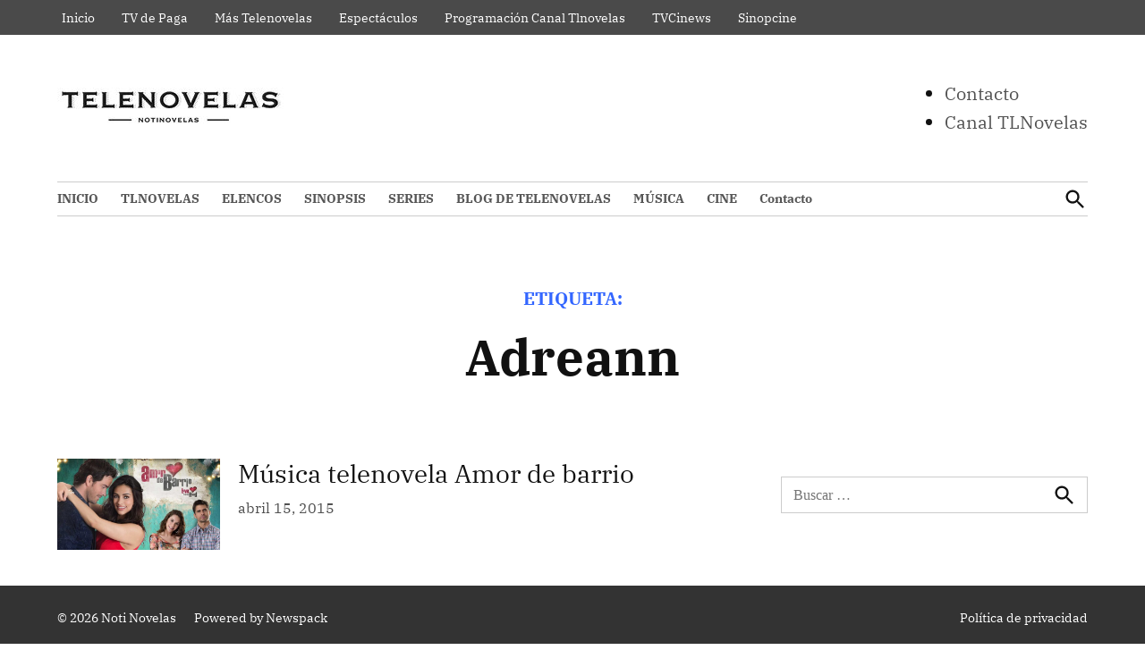

--- FILE ---
content_type: text/html; charset=UTF-8
request_url: https://notinovelas.com/tag/adreann/
body_size: 17590
content:
<!doctype html><html lang="es" prefix="og: https://ogp.me/ns#"><head><meta charset="UTF-8" /><meta name="viewport" content="width=device-width, initial-scale=1" /><link rel="profile" href="https://gmpg.org/xfn/11" /><title>Noticias de Telenovelas: Adreann</title><style id="perfmatters-used-css">:root{--newspack-theme-color-primary:#36f;--newspack-theme-color-primary-variation:#2240d5;--newspack-theme-color-secondary:#555;--newspack-theme-color-secondary-variation:#3e3e3e;--newspack-theme-color-highlight:#fed850;--newspack-theme-color-primary-darken-5:#1a53ff;--newspack-theme-color-primary-darken-10:#0040ff;--newspack-theme-color-primary-against-white:var(--newspack-theme-color-primary);--newspack-theme-color-secondary-against-white:var(--newspack-theme-color-secondary);--newspack-theme-color-against-primary:#fff;--newspack-theme-color-against-secondary:#fff;--newspack-theme-color-bg-body:#fff;--newspack-theme-color-bg-input:var(--newspack-theme-color-bg-body);--newspack-theme-color-bg-light:#f0f0f0;--newspack-theme-color-bg-button-hover:#111;--newspack-theme-color-bg-pre:#eee;--newspack-theme-color-bg-pre-lighten-5:#fbfbfb;--newspack-theme-color-bg-dark:#333;--newspack-theme-color-bg-dark-lighten-5:#404040;--newspack-theme-color-bg-dark-darken-5:#262626;--newspack-theme-color-text-main:#111;--newspack-theme-color-text-light:#515151;--newspack-theme-color-text-hover:var(--newspack-theme-color-bg-dark-lighten-5);--newspack-theme-color-text-screen:#21759b;--newspack-theme-color-link:var(--newspack-theme-color-secondary);--newspack-theme-color-link-hover:var(--newspack-theme-color-secondary-variation-against-white);--newspack-theme-color-border:#ccc;--newspack-theme-color-border-light:#e0e0e0;--newspack-theme-color-alert-yellow:#f0b849;--newspack-theme-color-alert-red:#cc1818;--newspack-theme-color-alert-green:#4ab866;--newspack-theme-font-body:georgia,garamond,"Times New Roman",serif;--newspack-theme-font-heading:-apple-system,blinkmacsystemfont,"Segoe UI","Roboto","Oxygen","Ubuntu","Cantarell","Fira Sans","Droid Sans","Helvetica Neue",sans-serif;--newspack-theme-font-heading:"IBM Plex Serif",georgia,serif;--newspack-theme-font-code:menlo,monaco,consolas,lucida console,monospace;--newspack-theme-font-pre:"Courier 10 Pitch",courier,monospace;--newspack-theme-font-size-base:20px;--newspack-theme-font-size-base-sm:18px;--newspack-theme-font-size-ratio:1.125;--newspack-theme-font-size-xxs:.6em;--newspack-theme-font-size-xs:.7em;--newspack-theme-font-size-sm:.8em;--newspack-theme-font-size-md:1.2em;--newspack-theme-font-size-lg:1.4em;--newspack-theme-font-size-xl:1.8em;--newspack-theme-font-size-xxl:2.2em;--newspack-theme-font-size-xxxl:2.8em;--newspack-theme-font-size-xxxxl:3.2em;--newspack-theme-font-size-xxxxxl:4em;--newspack-theme-font-line-height-body:1.6;--newspack-theme-font-line-height-heading:1.2;}@font-face{font-display:swap;font-family:"IBM Plex Serif";font-weight:400;src:url("https://notinovelas.com/wp-content/themes/newspack-sacha/fonts/ibm-plex-serif/IBMPlexSerif-Regular.ttf");}@font-face{font-display:swap;font-family:"IBM Plex Serif";font-style:italic;font-weight:400;src:url("https://notinovelas.com/wp-content/themes/newspack-sacha/fonts/ibm-plex-serif/IBMPlexSerif-Italic.ttf");}@font-face{font-display:swap;font-family:"IBM Plex Serif";font-weight:700;src:url("https://notinovelas.com/wp-content/themes/newspack-sacha/fonts/ibm-plex-serif/IBMPlexSerif-Bold.ttf");}@font-face{font-display:swap;font-family:"IBM Plex Serif";font-style:italic;font-weight:700;src:url("https://notinovelas.com/wp-content/themes/newspack-sacha/fonts/ibm-plex-serif/IBMPlexSerif-BoldItalic.ttf");}html{line-height:1.15;text-size-adjust:100%;}h1{font-size:2em;margin:.67em 0;}a{background-color:initial;}img{border-style:none;}button,input,optgroup,select,textarea{font-family:inherit;font-size:100%;line-height:1.15;margin:0;}button,input{overflow:visible;}button,select{text-transform:none;}[type=button],[type=reset],[type=submit],button{appearance:button;}[type=button]::-moz-focus-inner,[type=reset]::-moz-focus-inner,[type=submit]::-moz-focus-inner,button::-moz-focus-inner{border-style:none;padding:0;}[type=button]:-moz-focusring,[type=reset]:-moz-focusring,[type=submit]:-moz-focusring,button:-moz-focusring{outline:1px dotted ButtonText;}[type=checkbox],[type=radio]{box-sizing:border-box;padding:0;}[type=number]::-webkit-inner-spin-button,[type=number]::-webkit-outer-spin-button{height:auto;}[type=search]{appearance:textfield;outline-offset:-2px;}[type=search]::-webkit-search-decoration{appearance:none;}::-webkit-file-upload-button{appearance:button;font:inherit;}[hidden],template{display:none;}html{font-size:var(--newspack-theme-font-size-base-sm);}@media only screen and (min-width:600px){html{font-size:var(--newspack-theme-font-size-base);}}body{-webkit-font-smoothing:antialiased;-moz-osx-font-smoothing:grayscale;font-size:1em;margin:0;}body,button,input,optgroup,select,textarea{color:var(--newspack-theme-color-text-main);font-weight:400;line-height:var(--newspack-theme-font-line-height-body);text-rendering:optimizelegibility;}.use-body-font,body,button,input,optgroup,select,textarea{font-family:var(--newspack-theme-font-body);}#cancel-comment-reply-link,#mobile-sidebar,.author-bio .author-link,.author-meta,.cat-links,.comment-author .fn,.comment-metadata,.comment-reply-link,.comment-reply-login,.comments-title,.discussion-meta-info,.entry-footer,.entry-meta,.error-404 .page-title,.nav1,.nav3,.no-comments,.not-found .page-title,.page-description,.page-links,.pagination .nav-links,.post-navigation,.product .nyp,.secondary-menu,.site-description,.site-info,.site-title,.use-header-font,.woocommerce .first-payment-date,.woocommerce .onsale,.woocommerce .price,.woocommerce .product_meta,.woocommerce-MyAccount-navigation,.woocommerce-Reviews .comment-reply-title,.woocommerce-breadcrumb,.woocommerce-error,.woocommerce-grouped-product-list,.woocommerce-info,.woocommerce-message,.woocommerce-pagination,.woocommerce-results-wrapper,.woocommerce-review-link,.woocommerce-tabs ul,.wp-block-loginout,.wp-block-navigation,.wp-block-post-date,.wp-block-post-terms,.wp-block-query-pagination,.wpbnbd .freq-label,.wpbnbd .tier-label,amp-script .cat-links,h1,h2,h3,h4,h5,h6,ul.products .added_to_cart{font-family:var(--newspack-theme-font-heading);}.cat-links,.comment-author .fn,.comments-title,.error-404 .page-title,.no-comments,.not-found .page-title,.page-description,.pagination .nav-links,.post-navigation .post-title,.site-title,.wp-block-query-pagination,h1,h2,h3,h4,h5,h6{font-weight:700;line-height:var(--newspack-theme-font-line-height-heading);-webkit-font-smoothing:antialiased;-moz-osx-font-smoothing:grayscale;}.nav1{line-height:var(--newspack-theme-font-line-height-heading);-webkit-font-smoothing:antialiased;-moz-osx-font-smoothing:grayscale;}.author-description .author-bio,.nav-links,.site-branding,.social-navigation{line-height:1.25;}.page-description,h1{font-size:var(--newspack-theme-font-size-xxl);}@media only screen and (min-width:782px){.page-description,h1{font-size:var(--newspack-theme-font-size-xxxl);}}.archive:not(.paged).feature-latest article.entry:first-of-type .entry-title,.entry-title,.error-404 .page-title,.has-larger-font-size,.not-found .page-title,h2{font-size:var(--newspack-theme-font-size-lg);}@media only screen and (min-width:782px){.archive:not(.paged).feature-latest article.entry:first-of-type .entry-title,.entry-title,.error-404 .page-title,.has-larger-font-size,.not-found .page-title,h2{font-size:var(--newspack-theme-font-size-xl);}}.archive .entry-title,.blog .entry-title,.comments-title,.has-large-font-size,.has-regular-font-size,.search .entry-title{font-size:var(--newspack-theme-font-size-lg);}.comment-author .fn,.no-comments,.post-navigation .post-title,.site-description,.site-title,h2.author-title,h4,p.author-bio{font-size:var(--newspack-theme-font-size-md);}.page-title{letter-spacing:.01em;}.comment-content,.entry-meta,.nav-links,.page-title,.wp-block-loginout a,.wp-block-loginout label,.wp-block-post-date,.wp-block-post-terms,.wp-block-query-pagination,h5{font-size:var(--newspack-theme-font-size-sm);}#cancel-comment-reply-link,.comment-metadata,.comment-notes,.comment-reply-link,.comment-reply-login,.discussion-meta-info,.has-small-font-size,.site-info,h6,img:after{font-size:var(--newspack-theme-font-size-xs);}.site-title{font-weight:400;}.comments-title,.entry-title{hyphens:auto;word-break:break-word;}@media only screen and (min-width:782px){.entry-title{hyphens:none;}}.page-header{width:100%;}.page-description{text-transform:none;}p{-webkit-font-smoothing:antialiased;-moz-osx-font-smoothing:grayscale;}a,a:hover{text-decoration:none;}html{box-sizing:border-box;}*,:after,:before{box-sizing:inherit;}body{background-color:var(--newspack-theme-color-bg-body);}h1,h2,h3,h4,h5,h6{margin:1rem 0;}ol,ul{padding-left:1rem;}ul{list-style:disc;}ul ul{list-style-type:circle;}li{line-height:var(--newspack-theme-font-line-height-body);}li>ol,li>ul{padding-left:2rem;}img{height:auto;max-width:100%;position:relative;}figure{margin:0;}.button,.wp-block-search__button,button,input[type=button],input[type=reset],input[type=submit]{background-color:var(--newspack-theme-color-secondary);border:none;border-radius:5px;box-sizing:border-box;color:var(--newspack-theme-color-against-secondary);display:inline-block;font-family:var(--newspack-theme-font-heading);font-size:var(--newspack-theme-font-size-sm);font-weight:700;line-height:var(--newspack-theme-font-line-height-heading);outline:none;padding:.76rem 1rem;text-decoration:none;transition:background .15s ease-in-out;vertical-align:bottom;}.button:hover,.button:hover:visited,.wp-block-search__button:hover,.wp-block-search__button:hover:visited,button:hover,button:hover:visited,input[type=button]:hover,input[type=button]:hover:visited,input[type=reset]:hover,input[type=reset]:hover:visited,input[type=submit]:hover,input[type=submit]:hover:visited{background-color:var(--newspack-theme-color-bg-button-hover);color:var(--newspack-theme-color-bg-body);cursor:pointer;}.button:visited,.wp-block-search__button:visited,button:visited,input[type=button]:visited,input[type=reset]:visited,input[type=submit]:visited{color:inherit;text-decoration:none;}.button:focus,.wp-block-search__button:focus,button:focus,input[type=button]:focus,input[type=reset]:focus,input[type=submit]:focus{background-color:var(--newspack-theme-color-bg-button-hover);color:var(--newspack-theme-color-bg-body);outline:thin dotted;outline-offset:-4px;}.button[disabled],.button[disabled]:hover,.wp-block-search__button[disabled],.wp-block-search__button[disabled]:hover,button[disabled],button[disabled]:hover,input[type=button][disabled],input[type=button][disabled]:hover,input[type=reset][disabled],input[type=reset][disabled]:hover,input[type=submit][disabled],input[type=submit][disabled]:hover{background-color:var(--newspack-ui-color-neutral-30,#ddd);color:var(--newspack-ui-color-neutral-0,#fff);cursor:default;}input[type=color],input[type=date],input[type=datetime-local],input[type=datetime],input[type=email],input[type=month],input[type=number],input[type=password],input[type=range],input[type=search],input[type=tel],input[type=text],input[type=time],input[type=url],input[type=week],input[type=zip],textarea{appearance:none;backface-visibility:hidden;background:var(--newspack-theme-color-bg-input);border:1px solid var(--newspack-theme-color-border);border-radius:0;box-sizing:border-box;outline:none;outline-offset:0;padding:.36rem .66rem;}input[type=color]:focus,input[type=date]:focus,input[type=datetime-local]:focus,input[type=datetime]:focus,input[type=email]:focus,input[type=month]:focus,input[type=number]:focus,input[type=password]:focus,input[type=range]:focus,input[type=search]:focus,input[type=tel]:focus,input[type=text]:focus,input[type=time]:focus,input[type=url]:focus,input[type=week]:focus,input[type=zip]:focus,textarea:focus{border-color:var(--newspack-theme-color-text-main);outline:thin solid rgb(var(--newspack-theme-color-text-main),.25);outline-offset:-4px;}input[type=search]::-webkit-search-decoration{display:none;}form p{margin:1rem 0;}input[type=checkbox]{appearance:none;background:#fff;border:1px solid var(--newspack-theme-color-border);border-radius:2px;color:var(--newspack-theme-color-against-secondary);cursor:pointer;display:inline-grid;font:inherit;height:20px !important;margin:0;place-content:center;width:20px !important;}input[type=checkbox]:before{background:rgba(0,0,0,0) url("data:image/svg+xml;charset=utf-8,%3Csvg xmlns=\'http://www.w3.org/2000/svg\' width=\'24\' height=\'24\' viewBox=\'0 0 24 24\'%3E%3Cpath fill=\'%23fff\' d=\'m16.7 7.1-6.3 8.5-3.3-2.5-.9 1.2 4.5 3.4L17.9 8z\'/%3E%3C/svg%3E") 0 0 no-repeat;content:"";display:block;height:24px;opacity:0;width:24px;}input[type=checkbox]:checked{background:var(--newspack-theme-color-secondary);border-color:rgba(0,0,0,0);}input[type=checkbox]:checked:before{opacity:1;}input[type=checkbox]:focus{outline:1.5px solid var(--newspack-theme-color-secondary);outline-offset:1px;}input[type=checkbox]:disabled{cursor:not-allowed;opacity:.75;}.search-form{position:relative;}.search-form input{padding-right:2.5rem;width:100%;}.search-form button{background-color:initial;bottom:2px;color:var(--newspack-theme-color-text-main);margin:0;padding:0 .5rem;position:absolute;right:2px;top:2px;}.search-form button svg{position:relative;top:2px;}.search-form button:active,.search-form button:focus,.search-form button:hover{color:var(--newspack-theme-color-primary-against-white);}a{color:var(--newspack-theme-color-text-light);transition:color .11s ease-in-out;}a:visited{color:inherit;}a:active,a:hover{color:var(--newspack-theme-color-text-main);outline:0;text-decoration:none;}a:focus{outline:thin dotted;text-decoration:underline;}.dd-menu button{appearance:none;border:none;color:inherit;cursor:pointer;display:inline-block;font-family:var(--newspack-theme-font-heading);line-height:1.2;margin:0;padding:0;text-decoration:none;transition:background .25s ease-in-out,transform .15s ease;}.dd-menu button,.dd-menu button:focus,.dd-menu button:hover{background:rgba(0,0,0,0);}.dd-menu button:focus{outline:1px dotted currentcolor;outline-offset:-4px;}.dd-menu button:active{transform:scale(.99);}.dd-menu li,.dd-menu ul{list-style:none;margin:0;padding:0;}.dd-menu li{position:relative;}.dd-menu>ul{overflow:visible;width:100%;}.nav1 .main-menu>li>a{color:inherit;font-weight:700;padding:.25rem .5rem;}.nav1 .main-menu>li>a:hover{opacity:.75;}.site-header .nav1{font-size:var(--newspack-theme-font-size-xs);}.site-header .nav1 .main-menu{display:inline-block;}.site-header .nav1 .main-menu>li{color:#555;display:inline-block;line-height:1.25;margin-right:.25rem;}.site-header .nav1 .main-menu>li>a{color:inherit;}.site-header .nav1 .main-menu>li:first-child>a{padding-left:0;}.h-dh .site-header .nav1 .main-menu>li{padding:.5rem 0;}.nav2 li,.nav2 ul{list-style:none;margin:0;padding:0;}.nav2 a{color:inherit;padding:.125rem .25rem;}.nav2>ul>li>a:hover{opacity:.75;}.site-header .nav2>ul,.site-header .nav2>ul>li{align-items:center;display:flex;flex-wrap:wrap;}.site-header .nav2 li{margin-right:1rem;}.site-header .nav2>li:first-child a{padding-left:0;}.site-header .nav2 a{font-size:var(--newspack-theme-font-size-xs);}.desktop-menu-toggle,.mobile-menu-toggle,.subpage-toggle{align-items:center;background-color:initial;color:inherit;display:flex;padding:0;}.desktop-menu-toggle:focus,.desktop-menu-toggle:hover,.mobile-menu-toggle:focus,.mobile-menu-toggle:hover,.subpage-toggle:focus,.subpage-toggle:hover{background-color:initial;color:inherit;}.desktop-menu-toggle:focus,.mobile-menu-toggle:focus,.subpage-toggle:focus{outline-offset:0;}.desktop-menu-toggle svg,.mobile-menu-toggle svg{margin-right:.25rem;}.middle-header-contain .desktop-menu-toggle svg{margin-right:0;}.site-header .desktop-menu-toggle:hover,.site-header .mobile-menu-toggle:hover,.site-header .subpage-toggle:hover{color:inherit;}.mobile-menu-toggle{margin-left:auto;}.site-header .desktop-menu-toggle,.subpage-toggle-contain{display:none;font-size:var(--newspack-theme-font-size-xs);font-weight:400;line-height:2;padding:.125rem 0;}.h-ll .subpage-toggle-contain,.site-header .desktop-menu-toggle{margin:0 1.25rem 0 0;}.middle-header-contain .desktop-menu-toggle{margin:0 1rem 0 0;}.middle-header-contain .desktop-menu-toggle span{left:-99999em;position:absolute;}@media only screen and (min-width:782px){.h-dh .site-header .mb-cta,.h-dh .site-header .mobile-menu-toggle,.h-dh.h-sub .site-header .mobile-menu-toggle{display:none;}.h-dh .site-header .desktop-menu-toggle,.h-dh .subpage-toggle-contain{display:flex;}}.desktop-sidebar,.mobile-sidebar,.subpage-sidebar{padding:1rem;width:90vw;}.desktop-sidebar>*,.mobile-sidebar>*,.subpage-sidebar>*{clear:both;margin-bottom:.75rem;}.desktop-sidebar .widget:not(.widget_block),.desktop-sidebar nav,.mobile-sidebar .widget:not(.widget_block),.mobile-sidebar nav,.subpage-sidebar .widget:not(.widget_block),.subpage-sidebar nav{font-size:var(--newspack-theme-font-size-sm);}.desktop-sidebar .desktop-menu-toggle,.desktop-sidebar .mobile-menu-toggle,.desktop-sidebar .subpage-toggle,.mobile-sidebar .desktop-menu-toggle,.mobile-sidebar .mobile-menu-toggle,.mobile-sidebar .subpage-toggle,.subpage-sidebar .desktop-menu-toggle,.subpage-sidebar .mobile-menu-toggle,.subpage-sidebar .subpage-toggle{float:right;font-size:var(--newspack-theme-font-size-sm);margin:0 0 1rem;padding:0;}.desktop-sidebar li,.desktop-sidebar ul,.mobile-sidebar li,.mobile-sidebar ul,.subpage-sidebar li,.subpage-sidebar ul{list-style:none;margin:0;padding:0;}.desktop-sidebar .widget_nav_menu a,.desktop-sidebar nav a,.mobile-sidebar .widget_nav_menu a,.mobile-sidebar nav a,.subpage-sidebar .widget_nav_menu a,.subpage-sidebar nav a{display:inline-block;margin:.125rem 0;padding:.125rem .25rem;}.desktop-sidebar a:hover,.mobile-sidebar a:hover,.subpage-sidebar a:hover{background:rgba(0,0,0,0);text-decoration:underline;}.desktop-sidebar,.subpage-sidebar{background-color:#fff;max-width:400px;}@media only screen and (min-width:782px){.desktop-sidebar,.subpage-sidebar{width:50vw;}}.desktop-sidebar a,.desktop-sidebar a:visited,.subpage-sidebar a,.subpage-sidebar a:visited{color:var(--newspack-theme-color-text-main);}.desktop-sidebar .widget,.subpage-sidebar .widget{border-top:1px solid var(--newspack-theme-color-border);font-size:.9em;margin-bottom:1.5rem;padding-top:1.5rem;}.desktop-sidebar .widget:last-child,.subpage-sidebar .widget:last-child{margin-bottom:1.5rem;}@media only screen and (min-width:782px){.mobile-sidebar,.subpage-sidebar{width:33vw;}}.mobile-sidebar ul ul,.subpage-sidebar ul ul{margin-left:1rem;}.mobile-sidebar .nav1 .main-menu>li>a,.mobile-sidebar nav.secondary-menu a,.subpage-sidebar .nav1 .main-menu>li>a,.subpage-sidebar nav.secondary-menu a{padding-left:0;padding-right:0;}.mobile-sidebar .widget+.widget,.mobile-sidebar nav+.widget,.mobile-sidebar nav+nav,.subpage-sidebar .widget+.widget,.subpage-sidebar nav+.widget,.subpage-sidebar nav+nav{border-top:1px solid var(--newspack-theme-color-against-primary);}.mobile-sidebar nav+nav,.subpage-sidebar nav+nav{padding-top:.75rem;}.mobile-sidebar .widget+.widget,.mobile-sidebar nav+.widget,.subpage-sidebar .widget+.widget,.subpage-sidebar nav+.widget{padding-top:1rem;}.mobile-sidebar .widget,.subpage-sidebar .widget{font-size:1em;}.mobile-sidebar .widget:last-child,.subpage-sidebar .widget:last-child{margin-bottom:1.5rem;}.mobile-sidebar{background-color:var(--newspack-theme-color-primary);}.mobile-sidebar,.mobile-sidebar .nav1 .sub-menu>li>a,.mobile-sidebar .nav3 a,.mobile-sidebar a{color:var(--newspack-theme-color-against-primary);}.mobile-sidebar .widget a:hover,.mobile-sidebar a:hover,.mobile-sidebar a:visited{color:inherit;}#desktop-sidebar-fallback,#mobile-sidebar-fallback,#subpage-sidebar-fallback{bottom:0;overflow:auto;position:fixed;top:0;z-index:999999;}#desktop-sidebar-fallback>*,#mobile-sidebar-fallback>*,#subpage-sidebar-fallback>*{visibility:hidden;}#desktop-sidebar-fallback,#subpage-sidebar-fallback{left:-100%;transition:left .2s;}#desktop-sidebar-fallback.dir-right,#mobile-sidebar-fallback{left:auto;right:-100%;transition:right .2s;}.pagination{margin:3rem 0;}.pagination .nav-links{display:flex;flex-wrap:wrap;justify-content:center;}.pagination .nav-links>*{background-color:#eee;margin-right:.5rem;padding:.5rem .75rem .25rem;}.pagination .nav-links>:last-child{margin-right:0;}.pagination .nav-links>.dots,.pagination .nav-links>.next,.pagination .nav-links>.prev{background-color:initial;}.pagination .nav-links>.dots,.pagination .nav-links>.next{padding-right:0;}.pagination .nav-links>.current{background-color:var(--newspack-theme-color-text-light);color:#fff;}.pagination .nav-links a:focus{outline-offset:-1px;text-decoration:underline;}.pagination .nav-links a:focus.next,.pagination .nav-links a:focus.prev{text-decoration:none;}.pagination .nav-links a:focus.next .nav-next-text,.pagination .nav-links a:focus.next .nav-prev-text,.pagination .nav-links a:focus.prev .nav-next-text,.pagination .nav-links a:focus.prev .nav-prev-text{text-decoration:underline;}.pagination .nav-links .nav-next-text,.pagination .nav-links .nav-prev-text{display:none;}@media only screen and (min-width:782px){.pagination .nav-links{margin-left:0 auto;padding:0;}}.screen-reader-text{border:0;clip:rect(1px,1px,1px,1px);clip-path:inset(50%);height:1px;margin:-1px;overflow:hidden;padding:0;position:absolute !important;width:1px;word-wrap:normal !important;}.screen-reader-text:focus{background-color:var(--newspack-theme-color-bg-light);border-radius:3px;box-shadow:0 0 2px 2px rgba(0,0,0,.6);clip:auto !important;clip-path:none;color:var(--newspack-theme-color-text-screen);display:block;font-size:14px;font-size:.875rem;font-weight:700;height:auto;left:5px;line-height:normal;padding:15px 23px 14px;text-decoration:none;top:5px;width:auto;z-index:100000;}#content[tabindex="-1"]:focus{outline:0;}.clear:after,.clear:before,.comment-content:after,.comment-content:before,.entry-content:after,.entry-content:before,.site-content:after,.site-content:before,.site-footer:after,.site-footer:before,.site-header:after,.site-header:before{content:"";display:table;table-layout:fixed;}.clear:after,.comment-content:after,.entry-content:after,.site-content:after,.site-footer:after,.site-header:after{clear:both;}#page{display:flex;flex-direction:column;min-height:100vh;}#page>:not(#content){flex-grow:0;}#content{flex:1;}.wrapper{display:flex;flex-wrap:wrap;justify-content:space-between;margin:auto;max-width:90vw;width:1200px;}@media only screen and (min-width:782px){.wrapper{flex-wrap:nowrap;}}.site-content{margin-top:1.5rem;min-height:30vh;}@media only screen and (min-width:782px){.site-content{margin-top:4rem;}}#primary{margin:auto;max-width:90vw;width:1200px;}#secondary{margin-top:1rem;}@media only screen and (min-width:782px){.archive.has-sidebar #primary,.blog.has-sidebar #primary,.page:not(.newspack-front-page).has-sidebar #main,.search.has-sidebar #primary,.single.has-sidebar #main{display:flex;flex-wrap:wrap;justify-content:space-between;}.archive #main,.blog #main,.page .main-content,.search #main,.single .main-content{width:65%;}.archive #secondary,.blog #secondary,.page #secondary,.search #secondary,.single #secondary{width:calc(35% - 2rem);}}@media only screen and (min-width:1168px){.archive #secondary,.blog #secondary,.page #secondary,.search #secondary,.single #secondary{width:calc(35% - 3rem);}}.site-branding{align-items:center;color:var(--newspack-theme-color-text-light);display:flex;flex-wrap:wrap;justify-content:flex-start;position:relative;}@media only screen and (min-width:782px){.site-branding{margin-right:auto;}}.custom-logo-link{box-sizing:initial;line-height:1;margin:0 1rem 0 0;overflow:hidden;}@media only screen and (min-width:600px){.custom-logo-link{margin-right:.5rem;}}@media only screen and (max-width:781px){.site-header .custom-logo-link .custom-logo{height:auto;min-height:45px;object-fit:contain;width:auto;}}.site-identity{align-items:baseline;display:flex;}.site-title{font-weight:700;margin:0;}.site-title,.site-title a,.site-title a:link,.site-title a:visited{color:var(--newspack-theme-color-text-main);}.site-title a:hover{color:var(--newspack-theme-color-text-hover);}.site-description{color:var(--newspack-theme-color-text-light);display:none;font-size:var(--newspack-theme-font-size-sm);font-style:italic;font-weight:400;margin:0;padding:0 1rem;}@media only screen and (min-width:600px){.site-description{display:block;}}.hide-site-tagline .site-description{clip:rect(1px,1px,1px,1px);position:absolute;}.top-header-contain{background-color:#4a4a4a;color:#fff;}.top-header-contain .wrapper{align-items:center;justify-content:flex-start;}.top-header-contain nav{padding-bottom:.3rem;padding-top:.3rem;}.top-header-contain #social-nav-contain{margin-left:auto;}.middle-header-contain .wrapper{align-items:center;padding:.75rem 0;}@media only screen and (min-width:782px){.middle-header-contain .wrapper{padding:1.5rem 0;}.bottom-header-contain .wrapper{border-bottom:1px solid var(--newspack-theme-color-border);border-top:1px solid var(--newspack-theme-color-border);}}#search-toggle{background-color:initial;color:inherit;padding:.25rem 0 0;}#search-toggle .search-icon{display:none;}#search-toggle:hover{opacity:.7;}.header-search-contain{display:none;margin-left:.75rem;position:relative;}.header-search-contain #header-search{position:absolute;top:calc(100% + 4px);width:300px;z-index:5;}@media only screen and (min-width:782px){.header-search-contain #header-search{right:0;}.h-dh .header-search-contain{display:block;}}.hide-header-search #search-toggle .search-icon{display:block;}.hide-header-search #header-search,.hide-header-search #search-toggle .close-icon{display:none;}.h-db .middle-header-contain{border-bottom:1px solid var(--newspack-theme-color-border);}@media only screen and (min-width:782px){.h-db .middle-header-contain{border-bottom:0;}}.nav-wrapper{align-items:center;display:flex;justify-content:flex-end;}.desktop-only{display:none;}@media only screen and (min-width:782px){.h-dh .desktop-only{display:inherit;}}.updated:not(.published){display:none;}.entry{margin-top:6rem;}.entry:first-of-type{margin-top:0;}.entry-header{position:relative;width:100%;}.entry-title{font-size:var(--newspack-theme-font-size-xxl);margin:0;}@media only screen and (min-width:1168px){.entry-title{font-size:var(--newspack-theme-font-size-xxxl);}}.entry-title a{color:inherit;}.entry-title a:hover{color:var(--newspack-theme-color-text-hover);}.cat-links,amp-script .cat-links{display:block;font-size:var(--newspack-theme-font-size-xs);margin:0 0 .75rem;}.entry-footer,.entry-meta{color:var(--newspack-theme-color-text-light);}.entry-meta{margin-bottom:.25rem;}.entry-meta .author-avatar:not(:empty){float:left;margin-right:.5rem;}.entry-meta .byline{display:block;}.entry-meta .byline .author{font-weight:700;}.entry-meta .byline a{text-decoration:none;}.entry-meta .byline a,.entry-meta .byline a:visited{color:var(--newspack-theme-color-primary-against-white);}.entry-meta .byline a:hover{color:var(--newspack-theme-color-primary-variation-against-white);}.entry-meta .posted-on a,.entry-meta .posted-on a:visited{color:var(--newspack-theme-color-text-light);}.post-thumbnail{margin:0;width:100%;}.post-thumbnail:focus{outline:none;}.post-thumbnail .post-thumbnail-inner{display:block;}.post-thumbnail .post-thumbnail-inner img{display:block;position:relative;}.widget+.post-thumbnail{margin-top:32px;}.archive .page-header,.blog .page-header,.search .page-header{margin:0 0 3rem;}.archive .page-header h1,.blog .page-header h1,.search .page-header h1{margin-top:0;}.archive .page-description,.blog .page-description,.search .page-description{clear:both;display:block;}.archive .author-avatar,.blog .author-avatar,.search .author-avatar{display:none;}.archive .entry,.blog .entry,.search .entry{margin-top:3rem;}.archive .entry:first-of-type,.blog .entry:first-of-type,.search .entry:first-of-type{margin-top:0;}.archive .post-thumbnail,.blog .post-thumbnail,.search .post-thumbnail{margin:0 0 .5rem;}.archive .entry-meta,.archive .entry-title,.blog .entry-meta,.blog .entry-title,.search .entry-meta,.search .entry-title{margin-bottom:.5rem;}@media only screen and (min-width:782px){.archive .has-post-thumbnail,.blog .has-post-thumbnail,.search .has-post-thumbnail{align-items:flex-start;display:flex;}.archive .has-post-thumbnail .post-thumbnail,.blog .has-post-thumbnail .post-thumbnail,.search .has-post-thumbnail .post-thumbnail{flex-basis:25%;margin:0 1em 0 0;max-width:25%;}.archive .has-post-thumbnail .entry-container,.blog .has-post-thumbnail .entry-container,.search .has-post-thumbnail .entry-container{flex-basis:75%;}.archive .byline,.archive .posted-on,.blog .byline,.blog .posted-on,.search .byline,.search .posted-on{display:inline;}.archive .byline,.blog .byline,.search .byline{margin-right:1rem;}}.archive .page-title{color:var(--newspack-theme-color-primary-against-white);}.archive.author .page-header{display:flex;justify-content:flex-start;}.archive.author .page-header .page-title:last-child{margin-bottom:0;}.archive.author .page-header>span{align-items:center;display:inline-flex;flex-wrap:wrap;}.archive.author .page-header>span>*{width:100%;}.archive .cat-links:not(.sponsor-label){display:none;}.page-description{color:var(--newspack-theme-color-text-main);}.tag .page-description:first-letter{text-transform:capitalize;}.site-footer{margin:2rem 0 0;}.site-footer a{color:var(--newspack-theme-color-text-light);transition:opacity .11s ease-in-out;}.site-info{color:var(--newspack-theme-color-text-light);padding-bottom:1rem;}.site-info .wrapper{display:block;}@media only screen and (min-width:782px){.site-info .wrapper{display:flex;}.site-info .wrapper.site-info-contain{justify-content:flex-start;}.site-info .wrapper.site-info-contain>:not(:first-child){margin-left:1rem;}.site-info .wrapper.site-info-contain>:last-child{margin-left:auto;}}.site-info a{color:inherit;display:block;}.site-info a:hover{color:var(--newspack-theme-color-primary-against-white);text-decoration:none;}.site-info .copyright,.site-info a{margin:.25rem 0;}.site-info .site-info-contain:first-child{border-top:1px solid var(--newspack-theme-color-border);padding-top:1rem;}.site-info .widget-area .wrapper{border-top:1px solid var(--newspack-theme-color-border);justify-content:space-between;padding:1rem 0 .5rem;}.site-info .widget-area .widget{font-size:inherit;}@media only screen and (min-width:600px){.site-info .widget-area .widget{margin:0 1rem 0 0;}.site-info .widget-area .widget:last-child{margin-right:0;}}.site-info .widget-area a{display:inline;margin:0;}.site-info .widget-area li,.site-info .widget-area ul{list-style:none;margin:0;padding:0;}@media only screen and (min-width:600px){.site-info .widget-area ul{display:inline;}}.site-info .widget-area ul li{margin:.3rem 0;}@media only screen and (min-width:600px){.site-info .widget-area ul li{display:inline-block;margin:0 1rem 0 0;}.site-info .widget-area ul li ul{display:inline-block;margin-left:1rem;}.site-info .widget-area ul li:last-child{margin-right:0;}}.site-info .widget-area ul a{display:inline-block;padding:.25rem 0;}@media only screen and (min-width:600px){.site-info .widget-area ul a{padding:.125rem 0;}}.site-info .widget-area p{margin:0;}.widget{font-family:var(--newspack-theme-font-heading);font-size:var(--newspack-theme-font-size-sm);margin:0 0 1rem;word-wrap:break-word;}@media only screen and (min-width:782px){.widget{margin:0 0 3rem;}}.widget .widget{font-size:inherit;margin-bottom:32px;}.widget:last-child{margin-bottom:0;}.widget a:hover{color:var(--newspack-theme-color-secondary-variation);}#secondary section:first-child>:first-child,#secondary section:first-child>div>:first-child{margin-top:0;}.entry .entry-content>*,.newspack-inline-popup>*,[id=pico]>*{margin:32px 0;max-width:100%;}.entry .entry-content>:last-child,.newspack-inline-popup>:last-child,[id=pico]>:last-child{margin-bottom:0;}.custom-logo-link{display:inline-block;}svg{transition:fill .12s ease-in-out;fill:currentcolor;}:root :where(.wp-block-image figcaption){color:var(--newspack-theme-color-text-light);font-size:var(--newspack-theme-font-size-xs);}body{--wp--preset--spacing--50:clamp(1.25rem,1rem + .8333vw,1.5rem);--wp--preset--spacing--60:clamp(1.5rem,.75rem + 2.5vw,2.25rem);--wp--preset--spacing--70:clamp(1.75rem,.12rem + 5.4333vw,3.38rem);--wp--preset--spacing--80:clamp(2rem,-1.06rem + 10.2vw,5.06rem);}html body{--newspack-ui-font-size-m:clamp(1rem,.04rem + 2.209vw,1.611rem);--newspack-ui-font-size-l:clamp(1.111rem,.762rem + .803vw,1.333rem);--newspack-ui-font-size-xl:clamp(1.222rem,.35rem + 2.008vw,1.778rem);--newspack-ui-font-size-2xl:clamp(1.444rem,.049rem + 3.213vw,2.333rem);--newspack-ui-font-size-3xl:clamp(1.556rem,-.189rem + 4.016vw,2.667rem);--newspack-ui-font-size-4xl:clamp(1.778rem,-1.014rem + 6.426vw,3.556rem);--newspack-ui-font-size-5xl:clamp(1.889rem,-2.124rem + 9.237vw,4.444rem);--newspack-ui-font-size-6xl:clamp(2rem,-3.234rem + 12.048vw,5.333rem);}@media only screen and (min-width:600px){html body{--newspack-ui-font-size-m:clamp(.9rem,.743rem + .402vw,1rem);--newspack-ui-font-size-l:clamp(1rem,.686rem + .803vw,1.2rem);--newspack-ui-font-size-xl:clamp(1.1rem,.315rem + 2.008vw,1.6rem);--newspack-ui-font-size-2xl:clamp(1.3rem,.044rem + 3.213vw,2.1rem);--newspack-ui-font-size-3xl:clamp(1.4rem,-.17rem + 4.016vw,2.4rem);--newspack-ui-font-size-4xl:clamp(1.6rem,-.912rem + 6.426vw,3.2rem);--newspack-ui-font-size-5xl:clamp(1.7rem,-1.912rem + 9.237vw,4rem);--newspack-ui-font-size-6xl:clamp(1.8rem,-2.911rem + 12.048vw,4.8rem);}}.widget_newspack-ads-widget .textwidget,div[class*=newspack-ads-blocks-ad-unit]{align-items:center;display:flex;justify-content:center;}#secondary .widgettitle,.accent-header,.article-section-title,.cat-links{color:var(--newspack-theme-color-primary-against-white);margin-bottom:1rem;text-align:center;}.accent-header,.cat-links,div.wpnbha .article-section-title{font-size:var(--newspack-theme-font-size-xs);}.cat-links{font-size:var(--newspack-theme-font-size-sm);}.cat-links a{color:inherit;}.archive .cat-links,.blog .cat-links,.search .cat-links{text-align:left;}.entry-title{font-weight:400;}.page-title{letter-spacing:0;text-transform:none;}@media only screen and (min-width:782px){.page-title{font-size:var(--newspack-theme-font-size-base);}}.page-title .page-description{margin-top:1rem;}.archive .page-header{text-align:center;}.archive.author .page-header{display:block;}.archive.author .page-header>span{display:inline;}.site-footer{background-color:#f1f1f1;color:var(--newspack-theme-color-text-main);}.site-footer .widget a,.site-footer .widget a:visited,.site-footer a,.site-footer a:visited{color:inherit;}.site-info{background-color:var(--newspack-theme-color-bg-dark);}.site-info .site-info-contain:first-child,.site-info .widget-area .wrapper{border:0;}.site-info,.site-info a,.site-info a:hover,.site-info a:visited{color:var(--newspack-theme-color-bg-body);}</style><meta name="robots" content="follow, index, max-snippet:-1, max-video-preview:-1, max-image-preview:large"/><link rel="canonical" href="https://notinovelas.com/tag/adreann/" /><meta property="og:locale" content="es_ES" /><meta property="og:type" content="article" /><meta property="og:title" content="Noticias de Telenovelas: Adreann" /><meta property="og:url" content="https://notinovelas.com/tag/adreann/" /><meta property="og:site_name" content="Noti Novelas" /><meta property="article:publisher" content="https://www.facebook.com/telenovelas" /><meta property="fb:app_id" content="957303450979110" /><meta name="twitter:card" content="summary_large_image" /><meta name="twitter:title" content="Noticias de Telenovelas: Adreann" /><meta name="twitter:site" content="@telenovelas" /><meta name="twitter:label1" content="Entradas" /><meta name="twitter:data1" content="1" /> <script type="application/ld+json" class="rank-math-schema-pro">{"@context":"https://schema.org","@graph":[{"@type":"Person","@id":"https://notinovelas.com/#person","name":"Lia","url":"https://notinovela.tvlogia.com","sameAs":["https://www.facebook.com/telenovelas","https://twitter.com/telenovelas"],"image":{"@type":"ImageObject","@id":"https://notinovelas.com/#logo","url":"https://notinovela.tvlogia.com/wp-content/uploads/sites/6/2020/05/notinovelas-amp.jpg","contentUrl":"https://notinovela.tvlogia.com/wp-content/uploads/sites/6/2020/05/notinovelas-amp.jpg","caption":"Noti Novelas","inLanguage":"es"}},{"@type":"WebSite","@id":"https://notinovelas.com/#website","url":"https://notinovelas.com","name":"Noti Novelas","publisher":{"@id":"https://notinovelas.com/#person"},"inLanguage":"es"},{"@type":"CollectionPage","@id":"https://notinovelas.com/tag/adreann/#webpage","url":"https://notinovelas.com/tag/adreann/","name":"Noticias de Telenovelas: Adreann","isPartOf":{"@id":"https://notinovelas.com/#website"},"inLanguage":"es"}]}</script> <link rel="alternate" type="application/rss+xml" title="Noti Novelas &raquo; Feed" href="https://notinovelas.com/feed/" /><style id='wp-img-auto-sizes-contain-inline-css'>img:is([sizes=auto i],[sizes^="auto," i]){contain-intrinsic-size:3000px 1500px}
/*# sourceURL=wp-img-auto-sizes-contain-inline-css */</style><link data-optimized="1" rel="stylesheet" id="wp-block-library-css" media="all" data-pmdelayedstyle="https://notinovelas.com/wp-content/litespeed/css/6/73a182395200374ea75bd76e52817d2d.css?ver=17d2d"><style id='global-styles-inline-css'>:root{--wp--preset--aspect-ratio--square: 1;--wp--preset--aspect-ratio--4-3: 4/3;--wp--preset--aspect-ratio--3-4: 3/4;--wp--preset--aspect-ratio--3-2: 3/2;--wp--preset--aspect-ratio--2-3: 2/3;--wp--preset--aspect-ratio--16-9: 16/9;--wp--preset--aspect-ratio--9-16: 9/16;--wp--preset--color--black: #000000;--wp--preset--color--cyan-bluish-gray: #abb8c3;--wp--preset--color--white: #FFFFFF;--wp--preset--color--pale-pink: #f78da7;--wp--preset--color--vivid-red: #cf2e2e;--wp--preset--color--luminous-vivid-orange: #ff6900;--wp--preset--color--luminous-vivid-amber: #fcb900;--wp--preset--color--light-green-cyan: #7bdcb5;--wp--preset--color--vivid-green-cyan: #00d084;--wp--preset--color--pale-cyan-blue: #8ed1fc;--wp--preset--color--vivid-cyan-blue: #0693e3;--wp--preset--color--vivid-purple: #9b51e0;--wp--preset--color--primary: #3366ff;--wp--preset--color--primary-variation: #0b3ed7;--wp--preset--color--secondary: #2d05bc;--wp--preset--color--secondary-variation: #050094;--wp--preset--color--dark-gray: #111111;--wp--preset--color--medium-gray: #767676;--wp--preset--color--light-gray: #EEEEEE;--wp--preset--gradient--vivid-cyan-blue-to-vivid-purple: linear-gradient(135deg,rgb(6,147,227) 0%,rgb(155,81,224) 100%);--wp--preset--gradient--light-green-cyan-to-vivid-green-cyan: linear-gradient(135deg,rgb(122,220,180) 0%,rgb(0,208,130) 100%);--wp--preset--gradient--luminous-vivid-amber-to-luminous-vivid-orange: linear-gradient(135deg,rgb(252,185,0) 0%,rgb(255,105,0) 100%);--wp--preset--gradient--luminous-vivid-orange-to-vivid-red: linear-gradient(135deg,rgb(255,105,0) 0%,rgb(207,46,46) 100%);--wp--preset--gradient--very-light-gray-to-cyan-bluish-gray: linear-gradient(135deg,rgb(238,238,238) 0%,rgb(169,184,195) 100%);--wp--preset--gradient--cool-to-warm-spectrum: linear-gradient(135deg,rgb(74,234,220) 0%,rgb(151,120,209) 20%,rgb(207,42,186) 40%,rgb(238,44,130) 60%,rgb(251,105,98) 80%,rgb(254,248,76) 100%);--wp--preset--gradient--blush-light-purple: linear-gradient(135deg,rgb(255,206,236) 0%,rgb(152,150,240) 100%);--wp--preset--gradient--blush-bordeaux: linear-gradient(135deg,rgb(254,205,165) 0%,rgb(254,45,45) 50%,rgb(107,0,62) 100%);--wp--preset--gradient--luminous-dusk: linear-gradient(135deg,rgb(255,203,112) 0%,rgb(199,81,192) 50%,rgb(65,88,208) 100%);--wp--preset--gradient--pale-ocean: linear-gradient(135deg,rgb(255,245,203) 0%,rgb(182,227,212) 50%,rgb(51,167,181) 100%);--wp--preset--gradient--electric-grass: linear-gradient(135deg,rgb(202,248,128) 0%,rgb(113,206,126) 100%);--wp--preset--gradient--midnight: linear-gradient(135deg,rgb(2,3,129) 0%,rgb(40,116,252) 100%);--wp--preset--gradient--grad-1: linear-gradient( 135deg, rgb( 51, 102, 255) 0%, rgb( 11, 62, 215) 100% );--wp--preset--gradient--grad-2: linear-gradient( 135deg, rgb( 45, 5, 188) 0%, rgb( 5, 0, 148) 100% );--wp--preset--gradient--grad-3: linear-gradient( 135deg, rgb( 17, 17, 17 ) 0%, rgb( 85, 85, 85 ) 100% );--wp--preset--gradient--grad-4: linear-gradient( 135deg, rgb( 68, 68, 68 ) 0%, rgb( 136, 136, 136 ) 100% );--wp--preset--gradient--grad-5: linear-gradient( 135deg, rgb( 119, 119, 119 ) 0%, rgb( 221, 221, 221 ) 100% );--wp--preset--gradient--grad-6: linear-gradient( 135deg, rgb( 221, 221, 221 ) 0%, rgb( 255, 255, 255 ) 100% );--wp--preset--font-size--small: 16px;--wp--preset--font-size--medium: 20px;--wp--preset--font-size--large: 36px;--wp--preset--font-size--x-large: 42px;--wp--preset--font-size--normal: 20px;--wp--preset--font-size--huge: 44px;--wp--preset--spacing--20: 0.44rem;--wp--preset--spacing--30: 0.67rem;--wp--preset--spacing--40: 1rem;--wp--preset--spacing--50: 1.5rem;--wp--preset--spacing--60: 2.25rem;--wp--preset--spacing--70: 3.38rem;--wp--preset--spacing--80: 5.06rem;--wp--preset--shadow--natural: 6px 6px 9px rgba(0, 0, 0, 0.2);--wp--preset--shadow--deep: 12px 12px 50px rgba(0, 0, 0, 0.4);--wp--preset--shadow--sharp: 6px 6px 0px rgba(0, 0, 0, 0.2);--wp--preset--shadow--outlined: 6px 6px 0px -3px rgb(255, 255, 255), 6px 6px rgb(0, 0, 0);--wp--preset--shadow--crisp: 6px 6px 0px rgb(0, 0, 0);}:where(.is-layout-flex){gap: 0.5em;}:where(.is-layout-grid){gap: 0.5em;}body .is-layout-flex{display: flex;}.is-layout-flex{flex-wrap: wrap;align-items: center;}.is-layout-flex > :is(*, div){margin: 0;}body .is-layout-grid{display: grid;}.is-layout-grid > :is(*, div){margin: 0;}:where(.wp-block-columns.is-layout-flex){gap: 2em;}:where(.wp-block-columns.is-layout-grid){gap: 2em;}:where(.wp-block-post-template.is-layout-flex){gap: 1.25em;}:where(.wp-block-post-template.is-layout-grid){gap: 1.25em;}.has-black-color{color: var(--wp--preset--color--black) !important;}.has-cyan-bluish-gray-color{color: var(--wp--preset--color--cyan-bluish-gray) !important;}.has-white-color{color: var(--wp--preset--color--white) !important;}.has-pale-pink-color{color: var(--wp--preset--color--pale-pink) !important;}.has-vivid-red-color{color: var(--wp--preset--color--vivid-red) !important;}.has-luminous-vivid-orange-color{color: var(--wp--preset--color--luminous-vivid-orange) !important;}.has-luminous-vivid-amber-color{color: var(--wp--preset--color--luminous-vivid-amber) !important;}.has-light-green-cyan-color{color: var(--wp--preset--color--light-green-cyan) !important;}.has-vivid-green-cyan-color{color: var(--wp--preset--color--vivid-green-cyan) !important;}.has-pale-cyan-blue-color{color: var(--wp--preset--color--pale-cyan-blue) !important;}.has-vivid-cyan-blue-color{color: var(--wp--preset--color--vivid-cyan-blue) !important;}.has-vivid-purple-color{color: var(--wp--preset--color--vivid-purple) !important;}.has-black-background-color{background-color: var(--wp--preset--color--black) !important;}.has-cyan-bluish-gray-background-color{background-color: var(--wp--preset--color--cyan-bluish-gray) !important;}.has-white-background-color{background-color: var(--wp--preset--color--white) !important;}.has-pale-pink-background-color{background-color: var(--wp--preset--color--pale-pink) !important;}.has-vivid-red-background-color{background-color: var(--wp--preset--color--vivid-red) !important;}.has-luminous-vivid-orange-background-color{background-color: var(--wp--preset--color--luminous-vivid-orange) !important;}.has-luminous-vivid-amber-background-color{background-color: var(--wp--preset--color--luminous-vivid-amber) !important;}.has-light-green-cyan-background-color{background-color: var(--wp--preset--color--light-green-cyan) !important;}.has-vivid-green-cyan-background-color{background-color: var(--wp--preset--color--vivid-green-cyan) !important;}.has-pale-cyan-blue-background-color{background-color: var(--wp--preset--color--pale-cyan-blue) !important;}.has-vivid-cyan-blue-background-color{background-color: var(--wp--preset--color--vivid-cyan-blue) !important;}.has-vivid-purple-background-color{background-color: var(--wp--preset--color--vivid-purple) !important;}.has-black-border-color{border-color: var(--wp--preset--color--black) !important;}.has-cyan-bluish-gray-border-color{border-color: var(--wp--preset--color--cyan-bluish-gray) !important;}.has-white-border-color{border-color: var(--wp--preset--color--white) !important;}.has-pale-pink-border-color{border-color: var(--wp--preset--color--pale-pink) !important;}.has-vivid-red-border-color{border-color: var(--wp--preset--color--vivid-red) !important;}.has-luminous-vivid-orange-border-color{border-color: var(--wp--preset--color--luminous-vivid-orange) !important;}.has-luminous-vivid-amber-border-color{border-color: var(--wp--preset--color--luminous-vivid-amber) !important;}.has-light-green-cyan-border-color{border-color: var(--wp--preset--color--light-green-cyan) !important;}.has-vivid-green-cyan-border-color{border-color: var(--wp--preset--color--vivid-green-cyan) !important;}.has-pale-cyan-blue-border-color{border-color: var(--wp--preset--color--pale-cyan-blue) !important;}.has-vivid-cyan-blue-border-color{border-color: var(--wp--preset--color--vivid-cyan-blue) !important;}.has-vivid-purple-border-color{border-color: var(--wp--preset--color--vivid-purple) !important;}.has-vivid-cyan-blue-to-vivid-purple-gradient-background{background: var(--wp--preset--gradient--vivid-cyan-blue-to-vivid-purple) !important;}.has-light-green-cyan-to-vivid-green-cyan-gradient-background{background: var(--wp--preset--gradient--light-green-cyan-to-vivid-green-cyan) !important;}.has-luminous-vivid-amber-to-luminous-vivid-orange-gradient-background{background: var(--wp--preset--gradient--luminous-vivid-amber-to-luminous-vivid-orange) !important;}.has-luminous-vivid-orange-to-vivid-red-gradient-background{background: var(--wp--preset--gradient--luminous-vivid-orange-to-vivid-red) !important;}.has-very-light-gray-to-cyan-bluish-gray-gradient-background{background: var(--wp--preset--gradient--very-light-gray-to-cyan-bluish-gray) !important;}.has-cool-to-warm-spectrum-gradient-background{background: var(--wp--preset--gradient--cool-to-warm-spectrum) !important;}.has-blush-light-purple-gradient-background{background: var(--wp--preset--gradient--blush-light-purple) !important;}.has-blush-bordeaux-gradient-background{background: var(--wp--preset--gradient--blush-bordeaux) !important;}.has-luminous-dusk-gradient-background{background: var(--wp--preset--gradient--luminous-dusk) !important;}.has-pale-ocean-gradient-background{background: var(--wp--preset--gradient--pale-ocean) !important;}.has-electric-grass-gradient-background{background: var(--wp--preset--gradient--electric-grass) !important;}.has-midnight-gradient-background{background: var(--wp--preset--gradient--midnight) !important;}.has-small-font-size{font-size: var(--wp--preset--font-size--small) !important;}.has-medium-font-size{font-size: var(--wp--preset--font-size--medium) !important;}.has-large-font-size{font-size: var(--wp--preset--font-size--large) !important;}.has-x-large-font-size{font-size: var(--wp--preset--font-size--x-large) !important;}
/*# sourceURL=global-styles-inline-css */</style><style id='classic-theme-styles-inline-css'>/*! This file is auto-generated */
.wp-block-button__link{color:#fff;background-color:#32373c;border-radius:9999px;box-shadow:none;text-decoration:none;padding:calc(.667em + 2px) calc(1.333em + 2px);font-size:1.125em}.wp-block-file__button{background:#32373c;color:#fff;text-decoration:none}
/*# sourceURL=/wp-includes/css/classic-themes.min.css */</style><link data-optimized="1" rel="stylesheet" id="newspack-style-css" media="all" data-pmdelayedstyle="https://notinovelas.com/wp-content/litespeed/css/6/e769c7dec8ce1470892d30222d697e7b.css?ver=97e7b"><link data-optimized="1" rel='stylesheet' id='newspack-print-style-css' href='https://notinovelas.com/wp-content/litespeed/css/6/be02354be229526c169dedf55cfb4685.css?ver=b4685' media='print' /><link data-optimized="1" rel="stylesheet" id="slb_core-css" media="all" data-pmdelayedstyle="https://notinovelas.com/wp-content/litespeed/css/6/a28651015c6d30240764ea6169a56696.css?ver=56696"><link rel="https://api.w.org/" href="https://notinovelas.com/wp-json/" /><link rel="alternate" title="JSON" type="application/json" href="https://notinovelas.com/wp-json/wp/v2/tags/272" /><link rel="EditURI" type="application/rsd+xml" title="RSD" href="https://notinovelas.com/xmlrpc.php?rsd" />
<style id="custom-logo-css">.site-title {
				position: absolute;
				clip-path: inset(50%);
			}</style> <script async src="//pagead2.googlesyndication.com/pagead/js/adsbygoogle.js"></script> <script>(adsbygoogle = window.adsbygoogle || []).push({ google_ad_client: "ca-pub-4064103001138326", enable_page_level_ads: true });</script> <script async src="//pagead2.googlesyndication.com/pagead/js/adsbygoogle.js"></script> <script>(adsbygoogle = window.adsbygoogle || []).push({
    google_ad_client: "ca-pub-4064103001138326",
    enable_page_level_ads: true
  });</script> <style type="text/css" id="custom-theme-colors-sacha"></style><style type="text/css" id="custom-theme-fonts-sacha">.accent-header,
			#secondary .widgettitle,
			.article-section-title {
				text-transform: uppercase;
			}</style><style type="text/css" id="custom-theme-colors">:root { 
				--newspack-theme-color-primary: #3366ff;
				--newspack-theme-color-primary-variation: #1548e1;
				--newspack-theme-color-secondary: #2d05bc !important;
				--newspack-theme-color-secondary-variation: #050094;

				--newspack-theme-color-primary-darken-5: #2e61fa;
				--newspack-theme-color-primary-darken-10: #295cf5;

				--newspack-theme-color-primary-against-white: #3366ff;
				--newspack-theme-color-secondary-against-white: #2d05bc;

				--newspack-theme-color-primary-variation-against-white: #1548e1;
				--newspack-theme-color-secondary-variation-against-white: #050094;

				--newspack-theme-color-against-primary: white;
				--newspack-theme-color-against-secondary: white;
		 }
		
			input[type="checkbox"]::before {
				background-image: url("data:image/svg+xml,%3Csvg xmlns='http://www.w3.org/2000/svg' viewBox='0 0 24 24' width='24' height='24'%3E%3Cpath d='M16.7 7.1l-6.3 8.5-3.3-2.5-.9 1.2 4.5 3.4L17.9 8z' fill='white'%3E%3C/path%3E%3C/svg%3E");
			}</style><style type="text/css" id="newspack-theme-colors-variables">:root {
							--newspack-primary-color: #3366ff;
							--newspack-secondary-color: #2d05bc;
							--newspack-cta-color: #dd3333;
							--newspack-header-color: #3366ff;
							--newspack-primary-contrast-color: white;
							--newspack-secondary-contrast-color: white;
							--newspack-cta-contrast-color: white;
							--newspack-header-contrast-color: white;
					}</style><style type="text/css" id="custom-theme-fonts">.tags-links span:first-child,
			.cat-links,
			.page-title,
			.highlight-menu .menu-label {
				text-transform: uppercase;
			}</style><link rel="icon" href="https://notinovelas.com/wp-content/uploads/sites/6/2024/07/cropped-cropped-non-32x32.jpg" sizes="32x32" /><link rel="icon" href="https://notinovelas.com/wp-content/uploads/sites/6/2024/07/cropped-cropped-non-192x192.jpg" sizes="192x192" /><link rel="apple-touch-icon" href="https://notinovelas.com/wp-content/uploads/sites/6/2024/07/cropped-cropped-non-180x180.jpg" /><meta name="msapplication-TileImage" content="https://notinovelas.com/wp-content/uploads/sites/6/2024/07/cropped-cropped-non-270x270.jpg" /><style id="wp-custom-css">ins.adsbygoogle {
    background-color: transparent !important;
    display: block;
}

.wp-block-image.aligncenter {
    display: flex;
    justify-content: center; 
}

.avatar {
display:none;
}

.post-author, .entry-meta .byline, .author-link {
    display: none !important;
}</style><noscript><style>.perfmatters-lazy[data-src]{display:none !important;}</style></noscript></head><body class="archive tag tag-adreann tag-272 wp-custom-logo wp-embed-responsive wp-theme-newspack-theme wp-child-theme-newspack-sacha hfeed hide-site-tagline h-nsub h-db h-ll h-dh has-tertiary-menu has-sidebar has-summary" data-amp-auto-lightbox-disable><aside id="mobile-sidebar-fallback" class="mobile-sidebar">
<button class="mobile-menu-toggle">
<svg class="svg-icon" width="20" height="20" aria-hidden="true" role="img" xmlns="http://www.w3.org/2000/svg" viewBox="0 0 24 24"><path d="M19 6.41L17.59 5 12 10.59 6.41 5 5 6.41 10.59 12 5 17.59 6.41 19 12 13.41 17.59 19 19 17.59 13.41 12z" /><path d="M0 0h24v24H0z" fill="none" /></svg>			Cerrar		</button><nav class="tertiary-menu nav3" aria-label="Menú Terciario" toolbar-target="tertiary-nav-contain" toolbar="(min-width: 767px)"><ul id="menu-datos" class="menu"><li id="menu-item-11061" class="menu-item menu-item-type-custom menu-item-object-custom menu-item-11061"><a href="https://notinovelas.com/contacto/">Contacto</a></li><li id="menu-item-41465" class="menu-item menu-item-type-custom menu-item-object-custom menu-item-41465"><a href="https://mastelenovelas.com/tlnovelas/">Canal TLNovelas</a></li></ul></nav><form role="search" method="get" class="search-form" action="https://notinovelas.com/">
<label for="search-form-1">
<span class="screen-reader-text">Buscar:</span>
</label>
<input type="search" id="search-form-1" class="search-field" placeholder="Buscar &hellip;" value="" name="s" />
<button type="submit" class="search-submit">
<svg class="svg-icon" width="28" height="28" aria-hidden="true" role="img" xmlns="http://www.w3.org/2000/svg" viewBox="0 0 24 24"><path d="M15.5 14h-.79l-.28-.27C15.41 12.59 16 11.11 16 9.5 16 5.91 13.09 3 9.5 3S3 5.91 3 9.5 5.91 16 9.5 16c1.61 0 3.09-.59 4.23-1.57l.27.28v.79l5 4.99L20.49 19l-4.99-5zm-6 0C7.01 14 5 11.99 5 9.5S7.01 5 9.5 5 14 7.01 14 9.5 11.99 14 9.5 14z" /><path d="M0 0h24v24H0z" fill="none" /></svg>		<span class="screen-reader-text">
Buscar		</span>
</button></form><nav class="main-navigation nav1 dd-menu" aria-label="Menú Superior" toolbar-target="site-navigation" toolbar="(min-width: 767px)"><ul id="menu-before-header-menu" class="main-menu"><li id="menu-item-41173" class="menu-item menu-item-type-custom menu-item-object-custom menu-item-home menu-item-41173"><a href="https://notinovelas.com/">INICIO</a></li><li id="menu-item-20492" class="menu-item menu-item-type-custom menu-item-object-custom menu-item-20492"><a href="https://notinovelas.com/tlnovelas/">TLNOVELAS</a></li><li id="menu-item-20493" class="menu-item menu-item-type-custom menu-item-object-custom menu-item-20493"><a href="https://notinovelas.com/elenco/">ELENCOS</a></li><li id="menu-item-20494" class="menu-item menu-item-type-custom menu-item-object-custom menu-item-20494"><a href="https://notinovelas.com/sinopsis/">SINOPSIS</a></li><li id="menu-item-20495" class="menu-item menu-item-type-custom menu-item-object-custom menu-item-20495"><a href="https://notinovelas.com/series/">SERIES</a></li><li id="menu-item-20496" class="menu-item menu-item-type-custom menu-item-object-custom menu-item-20496"><a href="https://notinovelas.com/blog/">BLOG DE TELENOVELAS</a></li><li id="menu-item-20497" class="menu-item menu-item-type-custom menu-item-object-custom menu-item-20497"><a href="https://notinovelas.com/musica/">MÚSICA</a></li><li id="menu-item-20498" class="menu-item menu-item-type-custom menu-item-object-custom menu-item-20498"><a href="https://notinovelas.com/cine/">CINE</a></li><li id="menu-item-20491" class="menu-item menu-item-type-post_type menu-item-object-page menu-item-20491"><a href="https://notinovelas.com/contacto/">Contacto</a></li></ul></nav><nav class="secondary-menu nav2 dd-menu" aria-label="Menú Secundario" toolbar-target="secondary-nav-contain" toolbar="(min-width: 767px)"><ul id="menu-tvlogia" class="secondary-menu"><li id="menu-item-2308" class="menu-item menu-item-type-custom menu-item-object-custom menu-item-home menu-item-2308"><a href="https://notinovelas.com/">Inicio</a></li><li id="menu-item-2268" class="menu-item menu-item-type-custom menu-item-object-custom menu-item-2268"><a href="https://tvnotiblog.com/">TV de Paga</a></li><li id="menu-item-16" class="menu-item menu-item-type-custom menu-item-object-custom menu-item-16"><a href="https://mastelenovelas.com/" title="Noticias de Telenovelas">Más Telenovelas</a></li><li id="menu-item-11044" class="menu-item menu-item-type-custom menu-item-object-custom menu-item-11044"><a href="https://www.dechismes.com/">Espectáculos</a></li><li id="menu-item-11045" class="menu-item menu-item-type-custom menu-item-object-custom menu-item-11045"><a href="https://mastelenovelas.com/tlnovelas/">Programación Canal Tlnovelas</a></li><li id="menu-item-41463" class="menu-item menu-item-type-custom menu-item-object-custom menu-item-41463"><a href="https://www.tvcinews.com/">TVCinews</a></li><li id="menu-item-41464" class="menu-item menu-item-type-custom menu-item-object-custom menu-item-41464"><a href="https://www.sinopcine.com/">Sinopcine</a></li></ul></nav></aside><aside id="desktop-sidebar-fallback" class="desktop-sidebar dir-left">
<button class="desktop-menu-toggle">
<svg class="svg-icon" width="20" height="20" aria-hidden="true" role="img" xmlns="http://www.w3.org/2000/svg" viewBox="0 0 24 24"><path d="M19 6.41L17.59 5 12 10.59 6.41 5 5 6.41 10.59 12 5 17.59 6.41 19 12 13.41 17.59 19 19 17.59 13.41 12z" /><path d="M0 0h24v24H0z" fill="none" /></svg>			Cerrar		</button></aside><div id="page" class="site">
<a class="skip-link screen-reader-text" href="#main">Saltar al contenido</a><header id="masthead" class="site-header hide-header-search" [class]="searchVisible ? 'show-header-search site-header ' : 'hide-header-search site-header'"><div class="top-header-contain desktop-only"><div class="wrapper"><div id="secondary-nav-contain"><nav class="secondary-menu nav2 dd-menu" aria-label="Menú Secundario" toolbar-target="secondary-nav-contain" toolbar="(min-width: 767px)"><ul id="menu-tvlogia-1" class="secondary-menu"><li class="menu-item menu-item-type-custom menu-item-object-custom menu-item-home menu-item-2308"><a href="https://notinovelas.com/">Inicio</a></li><li class="menu-item menu-item-type-custom menu-item-object-custom menu-item-2268"><a href="https://tvnotiblog.com/">TV de Paga</a></li><li class="menu-item menu-item-type-custom menu-item-object-custom menu-item-16"><a href="https://mastelenovelas.com/" title="Noticias de Telenovelas">Más Telenovelas</a></li><li class="menu-item menu-item-type-custom menu-item-object-custom menu-item-11044"><a href="https://www.dechismes.com/">Espectáculos</a></li><li class="menu-item menu-item-type-custom menu-item-object-custom menu-item-11045"><a href="https://mastelenovelas.com/tlnovelas/">Programación Canal Tlnovelas</a></li><li class="menu-item menu-item-type-custom menu-item-object-custom menu-item-41463"><a href="https://www.tvcinews.com/">TVCinews</a></li><li class="menu-item menu-item-type-custom menu-item-object-custom menu-item-41464"><a href="https://www.sinopcine.com/">Sinopcine</a></li></ul></nav></div><div id="social-nav-contain"></div></div></div><div class="middle-header-contain"><div class="wrapper"><div class="site-branding"><a href="https://notinovelas.com/" class="custom-logo-link" rel="home"><img width="253" height="60" src="data:image/svg+xml,%3Csvg%20xmlns=&#039;http://www.w3.org/2000/svg&#039;%20width=&#039;253&#039;%20height=&#039;60&#039;%20viewBox=&#039;0%200%20253%2060&#039;%3E%3C/svg%3E" class="custom-logo perfmatters-lazy" alt="Noti Novelas" decoding="async" data-src="https://notinovelas.com/wp-content/uploads/sites/6/2024/07/cropped-notinovelas-amp.jpg" data-sizes="(max-width: 34.9rem) calc(100vw - 2rem), (max-width: 53rem) calc(8 * (100vw / 12)), (min-width: 53rem) calc(6 * (100vw / 12)), 100vw" /><noscript><img width="253" height="60" src="https://notinovelas.com/wp-content/uploads/sites/6/2024/07/cropped-notinovelas-amp.jpg" class="custom-logo" alt="Noti Novelas" decoding="async" sizes="(max-width: 34.9rem) calc(100vw - 2rem), (max-width: 53rem) calc(8 * (100vw / 12)), (min-width: 53rem) calc(6 * (100vw / 12)), 100vw" /></noscript></a><div class="site-identity"><p class="site-title"><a href="https://notinovelas.com/" rel="home">Noti Novelas</a></p><p class="site-description">
Noticias &#8211; Música &#8211; Telenovelas &#8211; Series</p></div></div><div class="nav-wrapper desktop-only"><div id="tertiary-nav-contain"><nav class="tertiary-menu nav3" aria-label="Menú Terciario" toolbar-target="tertiary-nav-contain" toolbar="(min-width: 767px)"><ul id="menu-datos-1" class="menu"><li class="menu-item menu-item-type-custom menu-item-object-custom menu-item-11061"><a href="https://notinovelas.com/contacto/">Contacto</a></li><li class="menu-item menu-item-type-custom menu-item-object-custom menu-item-41465"><a href="https://mastelenovelas.com/tlnovelas/">Canal TLNovelas</a></li></ul></nav></div></div>
<button class="mobile-menu-toggle" on="tap:mobile-sidebar.toggle">
<svg class="svg-icon" width="20" height="20" aria-hidden="true" role="img" xmlns="http://www.w3.org/2000/svg" viewBox="0 0 24 24"><path d="M0 0h24v24H0z" fill="none" /><path d="M3 18h18v-2H3v2zm0-5h18v-2H3v2zm0-7v2h18V6H3z" /></svg>							<span>Menú</span>
</button></div></div><div class="bottom-header-contain desktop-only"><div class="wrapper"><div id="site-navigation"><nav class="main-navigation nav1 dd-menu" aria-label="Menú Superior" toolbar-target="site-navigation" toolbar="(min-width: 767px)"><ul id="menu-before-header-menu-1" class="main-menu"><li class="menu-item menu-item-type-custom menu-item-object-custom menu-item-home menu-item-41173"><a href="https://notinovelas.com/">INICIO</a></li><li class="menu-item menu-item-type-custom menu-item-object-custom menu-item-20492"><a href="https://notinovelas.com/tlnovelas/">TLNOVELAS</a></li><li class="menu-item menu-item-type-custom menu-item-object-custom menu-item-20493"><a href="https://notinovelas.com/elenco/">ELENCOS</a></li><li class="menu-item menu-item-type-custom menu-item-object-custom menu-item-20494"><a href="https://notinovelas.com/sinopsis/">SINOPSIS</a></li><li class="menu-item menu-item-type-custom menu-item-object-custom menu-item-20495"><a href="https://notinovelas.com/series/">SERIES</a></li><li class="menu-item menu-item-type-custom menu-item-object-custom menu-item-20496"><a href="https://notinovelas.com/blog/">BLOG DE TELENOVELAS</a></li><li class="menu-item menu-item-type-custom menu-item-object-custom menu-item-20497"><a href="https://notinovelas.com/musica/">MÚSICA</a></li><li class="menu-item menu-item-type-custom menu-item-object-custom menu-item-20498"><a href="https://notinovelas.com/cine/">CINE</a></li><li class="menu-item menu-item-type-post_type menu-item-object-page menu-item-20491"><a href="https://notinovelas.com/contacto/">Contacto</a></li></ul></nav></div><div class="header-search-contain">
<button id="search-toggle" on="tap:AMP.setState( { searchVisible: !searchVisible } ), search-form-2.focus" aria-controls="search-menu" [aria-expanded]="searchVisible ? 'true' : 'false'" aria-expanded="false">
<span class="screen-reader-text" [text]="searchVisible ? 'Cerrar Búsqueda' : 'Open Search'">
Open Search		</span>
<span class="search-icon"><svg class="svg-icon" width="28" height="28" aria-hidden="true" role="img" xmlns="http://www.w3.org/2000/svg" viewBox="0 0 24 24"><path d="M15.5 14h-.79l-.28-.27C15.41 12.59 16 11.11 16 9.5 16 5.91 13.09 3 9.5 3S3 5.91 3 9.5 5.91 16 9.5 16c1.61 0 3.09-.59 4.23-1.57l.27.28v.79l5 4.99L20.49 19l-4.99-5zm-6 0C7.01 14 5 11.99 5 9.5S7.01 5 9.5 5 14 7.01 14 9.5 11.99 14 9.5 14z" /><path d="M0 0h24v24H0z" fill="none" /></svg></span>
<span class="close-icon"><svg class="svg-icon" width="28" height="28" aria-hidden="true" role="img" xmlns="http://www.w3.org/2000/svg" viewBox="0 0 24 24"><path d="M19 6.41L17.59 5 12 10.59 6.41 5 5 6.41 10.59 12 5 17.59 6.41 19 12 13.41 17.59 19 19 17.59 13.41 12z" /><path d="M0 0h24v24H0z" fill="none" /></svg></span>
</button><div id="header-search" [aria-expanded]="searchVisible ? 'true' : 'false'" aria-expanded="false"><form role="search" method="get" class="search-form" action="https://notinovelas.com/">
<label for="search-form-2">
<span class="screen-reader-text">Buscar:</span>
</label>
<input type="search" id="search-form-2" class="search-field" placeholder="Buscar &hellip;" value="" name="s" />
<button type="submit" class="search-submit">
<svg class="svg-icon" width="28" height="28" aria-hidden="true" role="img" xmlns="http://www.w3.org/2000/svg" viewBox="0 0 24 24"><path d="M15.5 14h-.79l-.28-.27C15.41 12.59 16 11.11 16 9.5 16 5.91 13.09 3 9.5 3S3 5.91 3 9.5 5.91 16 9.5 16c1.61 0 3.09-.59 4.23-1.57l.27.28v.79l5 4.99L20.49 19l-4.99-5zm-6 0C7.01 14 5 11.99 5 9.5S7.01 5 9.5 5 14 7.01 14 9.5 11.99 14 9.5 14z" /><path d="M0 0h24v24H0z" fill="none" /></svg>		<span class="screen-reader-text">
Buscar		</span>
</button></form></div></div></div></div></header><div id="content" class="site-content"><section id="primary" class="content-area"><header class="page-header">
<span><h1 class="page-title"><span class="page-subtitle">Etiqueta: </span><span class="page-description">Adreann</span></h1>
</span></header><main id="main" class="site-main"><article id="post-1824" class="post-1824 post type-post status-publish format-standard has-post-thumbnail hentry category-musica tag-televisa tag-adreann tag-adriana-ahumada tag-amor-de-barrio entry"><figure class="post-thumbnail">
<a class="post-thumbnail-inner" href="https://notinovelas.com/musica-telenovela-amor-de-barrio/" aria-hidden="true" tabindex="-1">
<img width="230" height="129" src="https://notinovelas.com/wp-content/uploads/sites/6/2015/04/canciones-telenovela-amor-de-barrio-musica.jpg" class="attachment-fea-featured size-fea-featured wp-post-image" alt="musica canciones telenovela amor de barrio" data-hero-candidate="1" fetchpriority="high" decoding="async" srcset="https://notinovelas.com/wp-content/uploads/sites/6/2015/04/canciones-telenovela-amor-de-barrio-musica.jpg 1200w, https://notinovelas.com/wp-content/uploads/sites/6/2015/04/canciones-telenovela-amor-de-barrio-musica-640x360.jpg 640w, https://notinovelas.com/wp-content/uploads/sites/6/2015/04/canciones-telenovela-amor-de-barrio-musica-990x557.jpg 990w, https://notinovelas.com/wp-content/uploads/sites/6/2015/04/canciones-telenovela-amor-de-barrio-musica-768x432.jpg 768w" sizes="(max-width: 34.9rem) calc(100vw - 2rem), (max-width: 53rem) calc(8 * (100vw / 12)), (min-width: 53rem) calc(6 * (100vw / 12)), 100vw" title="Música telenovela Amor de barrio 1">				</a></figure><div class="entry-container">
<span class="cat-links"><span class="screen-reader-text">Publicado en</span><a href="https://notinovelas.com/musica/" rel="category tag">Música</a></span><header class="entry-header"><h2 class="entry-title"><a href="https://notinovelas.com/musica-telenovela-amor-de-barrio/" rel="bookmark">Música telenovela Amor de barrio</a></h2></header><div class="entry-meta">
<span class="author-avatar"></span><span class="byline"><span>por</span> <span class="author vcard"><a class="url fn n" href="https://notinovelas.com/author/mastelenovelas/">Info Telenovelas</a></span></span><span class="posted-on"><a href="https://notinovelas.com/musica-telenovela-amor-de-barrio/" rel="bookmark"><time class="entry-date published" datetime="2015-04-15T10:05:42-06:00">abril 15, 2015</time><time class="updated" datetime="2025-02-26T23:05:30-06:00">febrero 26, 2025</time></a></span></div></div></article></main><aside id="secondary" class="widget-area"><section id="search-5" class="widget widget_search"><form role="search" method="get" class="search-form" action="https://notinovelas.com/">
<label for="search-form-3">
<span class="screen-reader-text">Buscar:</span>
</label>
<input type="search" id="search-form-3" class="search-field" placeholder="Buscar &hellip;" value="" name="s" />
<button type="submit" class="search-submit">
<svg class="svg-icon" width="28" height="28" aria-hidden="true" role="img" xmlns="http://www.w3.org/2000/svg" viewBox="0 0 24 24"><path d="M15.5 14h-.79l-.28-.27C15.41 12.59 16 11.11 16 9.5 16 5.91 13.09 3 9.5 3S3 5.91 3 9.5 5.91 16 9.5 16c1.61 0 3.09-.59 4.23-1.57l.27.28v.79l5 4.99L20.49 19l-4.99-5zm-6 0C7.01 14 5 11.99 5 9.5S7.01 5 9.5 5 14 7.01 14 9.5 11.99 14 9.5 14z" /><path d="M0 0h24v24H0z" fill="none" /></svg>		<span class="screen-reader-text">
Buscar		</span>
</button></form></section></aside></section></div><footer id="colophon" class="site-footer"><div class="site-info"><div class="wrapper site-info-contain">
<span class="copyright">&copy; 2026 Noti Novelas</span>
<a target="_blank" href="https://newspack.com/" class="imprint">
Powered by Newspack				</a><a class="privacy-policy-link" href="https://notinovelas.com/politica-de-privacidad/" rel="privacy-policy">Política de privacidad</a></div></div></footer></div> <script type="speculationrules">{"prefetch":[{"source":"document","where":{"and":[{"href_matches":"/*"},{"not":{"href_matches":["/wp-*.php","/wp-admin/*","/wp-content/uploads/sites/6/*","/wp-content/*","/wp-content/plugins/*","/wp-content/themes/newspack-sacha/*","/wp-content/themes/newspack-theme/*","/*\\?(.+)"]}},{"not":{"selector_matches":"a[rel~=\"nofollow\"]"}},{"not":{"selector_matches":".no-prefetch, .no-prefetch a"}}]},"eagerness":"conservative"}]}</script> <script type="pmdelayedscript" src="https://cdn.jsdelivr.net/npm/@justinribeiro/lite-youtube@1/lite-youtube.min.js" data-perfmatters-type="module" data-cfasync="false" data-no-optimize="1" data-no-defer="1" data-no-minify="1"></script> <script src="[data-uri]" defer></script> <script id="newspack-amp-fallback-js-extra" src="[data-uri]" defer></script> <script data-optimized="1" src="https://notinovelas.com/wp-content/litespeed/js/6/2d07c3d8b215065f8b2a93563051ec94.js?ver=1ec94" id="newspack-amp-fallback-js" defer data-deferred="1"></script> <script id="newspack-menu-accessibility-js-extra" src="[data-uri]" defer></script> <script data-optimized="1" src="https://notinovelas.com/wp-content/litespeed/js/6/0ff1141d5ebbbd1da1c0db5a28adafbc.js?ver=dafbc" id="newspack-menu-accessibility-js" defer data-deferred="1"></script> <script id="newspack-font-loading-js-extra" src="[data-uri]" defer></script> <script data-optimized="1" src="https://notinovelas.com/wp-content/litespeed/js/6/005304d46a2f36382f91bb6e7c23ad62.js?ver=3ad62" id="newspack-font-loading-js" defer data-deferred="1"></script> <script id="perfmatters-lazy-load-js-before" src="[data-uri]" defer></script> <script data-optimized="1" src="https://notinovelas.com/wp-content/litespeed/js/6/5d913b61dd5c25f8a1b8e7afcb800ff5.js?ver=00ff5" id="perfmatters-lazy-load-js" defer data-deferred="1"></script> <script type="text/javascript" id="slb_context" src="[data-uri]" defer></script> <script id="perfmatters-delayed-scripts-js">(function(){window.pmDC=0;if(window.pmDT){var e=setTimeout(d,window.pmDT*1e3)}const t=["keydown","mousedown","mousemove","wheel","touchmove","touchstart","touchend"];const n={normal:[],defer:[],async:[]};const o=[];const i=[];var r=false;var a="";window.pmIsClickPending=false;t.forEach(function(e){window.addEventListener(e,d,{passive:true})});if(window.pmDC){window.addEventListener("touchstart",b,{passive:true});window.addEventListener("mousedown",b)}function d(){if(typeof e!=="undefined"){clearTimeout(e)}t.forEach(function(e){window.removeEventListener(e,d,{passive:true})});if(document.readyState==="loading"){document.addEventListener("DOMContentLoaded",s)}else{s()}}async function s(){c();u();f();m();await w(n.normal);await w(n.defer);await w(n.async);await p();document.querySelectorAll("link[data-pmdelayedstyle]").forEach(function(e){e.setAttribute("href",e.getAttribute("data-pmdelayedstyle"))});window.dispatchEvent(new Event("perfmatters-allScriptsLoaded")),E().then(()=>{h()})}function c(){let o={};function e(t,e){function n(e){return o[t].delayedEvents.indexOf(e)>=0?"perfmatters-"+e:e}if(!o[t]){o[t]={originalFunctions:{add:t.addEventListener,remove:t.removeEventListener},delayedEvents:[]};t.addEventListener=function(){arguments[0]=n(arguments[0]);o[t].originalFunctions.add.apply(t,arguments)};t.removeEventListener=function(){arguments[0]=n(arguments[0]);o[t].originalFunctions.remove.apply(t,arguments)}}o[t].delayedEvents.push(e)}function t(t,n){const e=t[n];Object.defineProperty(t,n,{get:!e?function(){}:e,set:function(e){t["perfmatters"+n]=e}})}e(document,"DOMContentLoaded");e(window,"DOMContentLoaded");e(window,"load");e(document,"readystatechange");t(document,"onreadystatechange");t(window,"onload")}function u(){let n=window.jQuery;Object.defineProperty(window,"jQuery",{get(){return n},set(t){if(t&&t.fn&&!o.includes(t)){t.fn.ready=t.fn.init.prototype.ready=function(e){if(r){e.bind(document)(t)}else{document.addEventListener("perfmatters-DOMContentLoaded",function(){e.bind(document)(t)})}};const e=t.fn.on;t.fn.on=t.fn.init.prototype.on=function(){if(this[0]===window){function t(e){e=e.split(" ");e=e.map(function(e){if(e==="load"||e.indexOf("load.")===0){return"perfmatters-jquery-load"}else{return e}});e=e.join(" ");return e}if(typeof arguments[0]=="string"||arguments[0]instanceof String){arguments[0]=t(arguments[0])}else if(typeof arguments[0]=="object"){Object.keys(arguments[0]).forEach(function(e){delete Object.assign(arguments[0],{[t(e)]:arguments[0][e]})[e]})}}return e.apply(this,arguments),this};o.push(t)}n=t}})}function f(){document.querySelectorAll("script[type=pmdelayedscript]").forEach(function(e){if(e.hasAttribute("src")){if(e.hasAttribute("defer")&&e.defer!==false){n.defer.push(e)}else if(e.hasAttribute("async")&&e.async!==false){n.async.push(e)}else{n.normal.push(e)}}else{n.normal.push(e)}})}function m(){var o=document.createDocumentFragment();[...n.normal,...n.defer,...n.async].forEach(function(e){var t=e.getAttribute("src");if(t){var n=document.createElement("link");n.href=t;if(e.getAttribute("data-perfmatters-type")=="module"){n.rel="modulepreload"}else{n.rel="preload";n.as="script"}o.appendChild(n)}});document.head.appendChild(o)}async function w(e){var t=e.shift();if(t){await l(t);return w(e)}return Promise.resolve()}async function l(t){await v();return new Promise(function(e){const n=document.createElement("script");[...t.attributes].forEach(function(e){let t=e.nodeName;if(t!=="type"){if(t==="data-perfmatters-type"){t="type"}n.setAttribute(t,e.nodeValue)}});if(t.hasAttribute("src")){n.addEventListener("load",e);n.addEventListener("error",e)}else{n.text=t.text;e()}t.parentNode.replaceChild(n,t)})}async function p(){r=true;await v();document.dispatchEvent(new Event("perfmatters-DOMContentLoaded"));await v();window.dispatchEvent(new Event("perfmatters-DOMContentLoaded"));await v();document.dispatchEvent(new Event("perfmatters-readystatechange"));await v();if(document.perfmattersonreadystatechange){document.perfmattersonreadystatechange()}await v();window.dispatchEvent(new Event("perfmatters-load"));await v();if(window.perfmattersonload){window.perfmattersonload()}await v();o.forEach(function(e){e(window).trigger("perfmatters-jquery-load")})}async function v(){return new Promise(function(e){requestAnimationFrame(e)})}function h(){window.removeEventListener("touchstart",b,{passive:true});window.removeEventListener("mousedown",b);i.forEach(e=>{if(e.target.outerHTML===a){e.target.dispatchEvent(new MouseEvent("click",{view:e.view,bubbles:true,cancelable:true}))}})}function E(){return new Promise(e=>{window.pmIsClickPending?g=e:e()})}function y(){window.pmIsClickPending=true}function g(){window.pmIsClickPending=false}function L(e){e.target.removeEventListener("click",L);C(e.target,"pm-onclick","onclick");i.push(e),e.preventDefault();e.stopPropagation();e.stopImmediatePropagation();g()}function b(e){if(e.target.tagName!=="HTML"){if(!a){a=e.target.outerHTML}window.addEventListener("touchend",A);window.addEventListener("mouseup",A);window.addEventListener("touchmove",k,{passive:true});window.addEventListener("mousemove",k);e.target.addEventListener("click",L);C(e.target,"onclick","pm-onclick");y()}}function k(e){window.removeEventListener("touchend",A);window.removeEventListener("mouseup",A);window.removeEventListener("touchmove",k,{passive:true});window.removeEventListener("mousemove",k);e.target.removeEventListener("click",L);C(e.target,"pm-onclick","onclick");g()}function A(e){window.removeEventListener("touchend",A);window.removeEventListener("mouseup",A);window.removeEventListener("touchmove",k,{passive:true});window.removeEventListener("mousemove",k)}function C(e,t,n){if(e.hasAttribute&&e.hasAttribute(t)){event.target.setAttribute(n,event.target.getAttribute(t));event.target.removeAttribute(t)}}})();</script></body></html>
<!-- Page optimized by LiteSpeed Cache @2026-01-29 23:12:33 -->

<!-- Page cached by LiteSpeed Cache 7.7 on 2026-01-29 23:12:33 -->

--- FILE ---
content_type: text/html; charset=utf-8
request_url: https://www.google.com/recaptcha/api2/aframe
body_size: 268
content:
<!DOCTYPE HTML><html><head><meta http-equiv="content-type" content="text/html; charset=UTF-8"></head><body><script nonce="VS_549m8dl6bSD2_WaXXBA">/** Anti-fraud and anti-abuse applications only. See google.com/recaptcha */ try{var clients={'sodar':'https://pagead2.googlesyndication.com/pagead/sodar?'};window.addEventListener("message",function(a){try{if(a.source===window.parent){var b=JSON.parse(a.data);var c=clients[b['id']];if(c){var d=document.createElement('img');d.src=c+b['params']+'&rc='+(localStorage.getItem("rc::a")?sessionStorage.getItem("rc::b"):"");window.document.body.appendChild(d);sessionStorage.setItem("rc::e",parseInt(sessionStorage.getItem("rc::e")||0)+1);localStorage.setItem("rc::h",'1769912992137');}}}catch(b){}});window.parent.postMessage("_grecaptcha_ready", "*");}catch(b){}</script></body></html>

--- FILE ---
content_type: application/javascript
request_url: https://notinovelas.com/wp-content/litespeed/js/6/2d07c3d8b215065f8b2a93563051ec94.js?ver=1ec94
body_size: 508
content:
!function(){const e=document.getElementById("masthead"),t=document.getElementById("search-toggle");if(null!==t){const n=document.getElementById("header-search"),s=n.getElementsByTagName("input")[0],a=t.getElementsByTagName("span")[0],o=a.innerText;t.addEventListener("click",(function(){e.classList.toggle("hide-header-search"),o===a.innerText?(a.innerText=newspackScreenReaderText.close_search,n.setAttribute("aria-expanded","true"),t.setAttribute("aria-expanded","true"),s.focus()):(a.innerText=o,n.setAttribute("aria-expanded","false"),t.setAttribute("aria-expanded","false"),t.focus())}),!1)}const n=document.getElementsByClassName("mobile-menu-toggle"),s=document.body,a=document.getElementById("mobile-sidebar-fallback"),o=document.getElementsByClassName("desktop-menu-toggle"),d=document.getElementById("desktop-sidebar-fallback"),c=document.getElementsByClassName("subpage-toggle");function i(e){const t=document.getElementById(e);t.parentNode.removeChild(t)}function l(e,t,n){s.classList.add(e),t.focus(),function(e){const t=document.createElement("div");t.setAttribute("class","overlay-mask"),t.setAttribute("id",e),document.body.appendChild(t)}(n)}function r(e,t,n){s.classList.remove(e),t.focus(),i(n)}for(let t=0;t<n.length;t++){const o=e.querySelector(".mobile-menu-toggle"),d=a.querySelector(".mobile-menu-toggle");n[t].addEventListener("click",(function(){s.classList.contains("mobile-menu-opened")?r("mobile-menu-opened",o,"mask-mobile"):l("mobile-menu-opened",d,"mask-mobile")}),!1)}for(let t=0;t<o.length;t++){const n=e.querySelector(".desktop-menu-toggle"),a=d.querySelector(".desktop-menu-toggle");o[t].addEventListener("click",(function(){s.classList.contains("desktop-menu-opened")?r("desktop-menu-opened",n,"mask-desktop"):l("desktop-menu-opened",a,"mask-desktop")}),!1)}if(0<c.length&&e){const t=document.getElementById("subpage-sidebar-fallback"),n=e.querySelector(".subpage-toggle"),a=t.querySelector(".subpage-toggle");for(let e=0;e<c.length;e++)c[e].addEventListener("click",(function(){s.classList.contains("subpage-menu-opened")?r("subpage-menu-opened",n,"mask-subpage"):l("subpage-menu-opened",a,"mask-subpage")}),!1)}if(document.addEventListener("click",(function(e){if(e.target&&"overlay-mask"===e.target.className){const t=e.target.id,n=t.split("-");s.classList.remove(n[1]+"-menu-opened"),i(t)}})),e){const t=e.getElementsByClassName("submenu-expand");if(0<t.length)for(let e=0;e<t.length;e++){const n=t[e].querySelector("span.screen-reader-text");t[e].addEventListener("click",(function(){t[e].classList.contains("open-dropdown")?(t[e].classList.remove("open-dropdown"),t[e].setAttribute("aria-expanded","false"),n.innerText=newspackScreenReaderText.close_dropdown_menu):(t[e].classList.add("open-dropdown"),t[e].setAttribute("aria-expanded","true"),n.innerText=newspackScreenReaderText.open_dropdown_menu)}),!1)}}if(s.classList.contains("h-stk")&&s.classList.contains("h-sub")&&(s.classList.contains("single-featured-image-behind")||s.classList.contains("single-featured-image-beside"))){let t,n=0;window.onscroll=function(){!function(){const s=window.pageYOffset,a=(new Date).getTime();t||(a-n>300&&(n=a),t=setTimeout((function(){t=null,n=(new Date).getTime()}),100)),200>=s?e.classList.remove("head-scroll"):e.classList.add("head-scroll")}()}}const m=document.getElementById("comments-toggle");if(null!==m){const e=document.getElementById("comments-wrapper"),t=m.getElementsByTagName("span")[0];m.addEventListener("click",(function(){e.classList.contains("comments-hide")?(e.classList.remove("comments-hide"),t.innerText=newspackScreenReaderText.collapse_comments):(e.classList.add("comments-hide"),t.innerText=newspackScreenReaderText.expand_comments)}),!1)}const u=document.getElementById("toggle-order-details");if(null!==u){const e=document.getElementById("order-details-wrapper"),t=u.getElementsByTagName("span")[0],n=newspackScreenReaderText.hide_order_details,s=newspackScreenReaderText.show_order_details;u.addEventListener("click",(function(){e.classList.contains("order-details-hidden")?(e.classList.remove("order-details-hidden"),u.classList.remove("order-details-hidden"),t.innerText=n):(e.classList.add("order-details-hidden"),u.classList.add("order-details-hidden"),t.innerText=s)}),!1)}}()
;

--- FILE ---
content_type: application/javascript
request_url: https://notinovelas.com/wp-content/litespeed/js/6/005304d46a2f36382f91bb6e7c23ad62.js?ver=3ad62
body_size: -335
content:
(()=>{const n=window.newspackFontLoading?.fonts||[];Promise.all(n.map((n=>document.fonts.load(`1rem ${n}`)))).then((o=>{o.length===n.length&&document.body.classList.remove("newspack--font-loading")}))})()
;